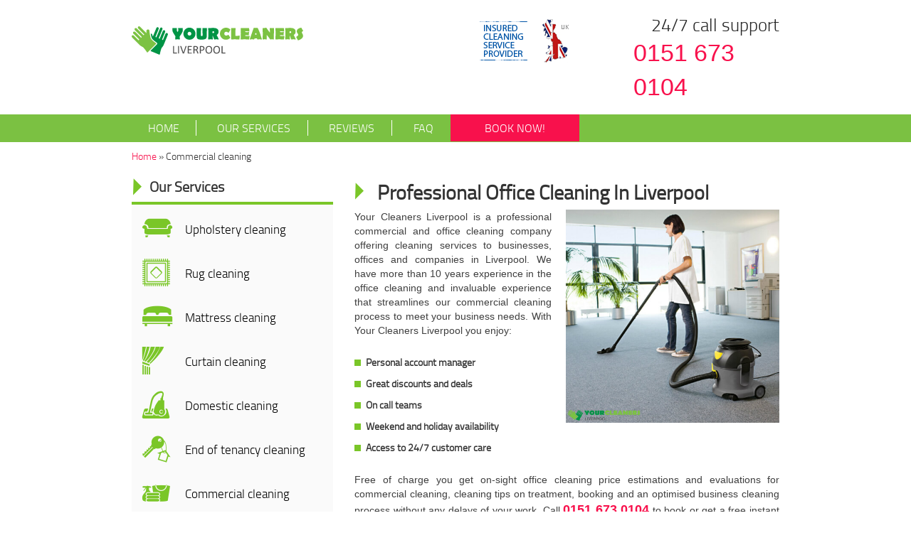

--- FILE ---
content_type: text/html; charset=utf-8
request_url: https://www.yourcleanersliverpool.co.uk/commercial-cleaning/
body_size: 5169
content:
<!DOCTYPE html> <!--[if IE 8]>               <html class="ie8" lang="en"  prefix="og: http://ogp.me/ns#"> <![endif]--> <!--[if IE 9]>               <html class="ie9" lang="en"  prefix="og: http://ogp.me/ns#"> <![endif]--> <!--[if gt IE 9]><!--> <html lang="en-" prefix="og: http://ogp.me/ns#"> <!--<![endif]--> <head> <meta charset="utf-8" /> <meta http-equiv="X-UA-Compatible" content="IE=edge"> <meta name="viewport" content="width=device-width, initial-scale=1.0, maximum-scale=1.0, user-scalable=no" /> <title>Commercial and Office Cleaning Services in Liverpool</title> <meta name="description" content="Call Your Cleaners Liverpool to arrange professional commercial cleaning in Liverpool. Get your workplace cleaned with our office cleaning services." /> <meta name="keywords" content="Commercial cleaning " /> <link rel="alternate" href="https://www.yourcleanersliverpool.co.uk/commercial-cleaning/" hreflang="en-gb" /> <meta name="Robots" content="index, follow"/> <link rel="canonical" href="https://www.yourcleanersliverpool.co.uk/commercial-cleaning/"/> <meta property="og:title" content="Commercial and Office Cleaning Services in Liverpool" /> <meta property="og:description" content="Call Your Cleaners Liverpool to arrange professional commercial cleaning in Liverpool. Get your workplace cleaned with our office cleaning services." /> <meta property="og:type" content="article" /> <meta property="og:url" content="https://www.yourcleanersliverpool.co.uk/commercial-cleaning/" /> <meta property="og:site_name" content="Your Cleaners Liverpool" /> <meta property="og:image" content="https://www.yourcleanersliverpool.co.uk/images/layout/logo_og.jpg" /> <meta name="twitter:card" content="summary"> <meta name="twitter:title" content="Commercial and Office Cleaning Services in Liverpool"> <meta name="twitter:description" content="Call Your Cleaners Liverpool to arrange professional commercial cleaning in Liverpool. Get your workplace cleaned with our office cleaning services."> <script>(function(w,d,s,l,i){w[l]=w[l]||[];w[l].push({'gtm.start':
		new Date().getTime(),event:'gtm.js'});var f=d.getElementsByTagName(s)[0],
		j=d.createElement(s),dl=l!='dataLayer'?'&l='+l:'';j.async=true;j.src=
		'https://www.googletagmanager.com/gtm.js?id='+i+dl;f.parentNode.insertBefore(j,f);
		})(window,document,'script','dataLayer','GTM-MVDN67G');</script> <link rel="stylesheet" type="text/css" href="https://www.yourcleanersliverpool.co.uk/css/bootstrap.min.css,app.css" /> <link rel="shortcut icon" href="https://www.yourcleanersliverpool.co.uk/favicon.ico" type="image/x-icon" /> <link rel="apple-touch-icon" href="https://www.yourcleanersliverpool.co.uk/touch-icon-iphone.png"> <link rel="apple-touch-icon" sizes="76x76" href="https://www.yourcleanersliverpool.co.uk/apple-iconstouch-icon-ipad.png"> <link rel="apple-touch-icon" sizes="120x120" href="https://www.yourcleanersliverpool.co.uk/apple-iconstouch-icon-iphone-retina.png"> <link rel="apple-touch-icon" sizes="152x152" href="https://www.yourcleanersliverpool.co.uk/apple-iconstouch-icon-ipad-retina.png"> <meta name="google-site-verification" content="RygqFx8-P0D8xY-iz_B8PkC6A4urkfAo9dHR_HgjY28" /> <!--[if lt IE 9]>
      <script src="https://oss.maxcdn.com/libs/html5shiv/3.7.0/html5shiv.js"></script>
      <script src="https://oss.maxcdn.com/libs/respond.js/1.3.0/respond.min.js"></script>
    <![endif]--> </head> <noscript><iframe src="https://www.googletagmanager.com/ns.html?id=GTM-MVDN67G" height="0" width="0" style="display:none;visibility:hidden"></iframe></noscript> <body> <header> <div class="upper container-fluid"> <div class="row"> <div class="col-xs-12 col-sm-4"> <a id="logo" title="Your Cleaners Liverpool" href="https://www.yourcleanersliverpool.co.uk/"> <img src="https://www.yourcleanersliverpool.co.uk/images/layout/logo.svg" alt="Your Cleaners Liverpool" title="Your Cleaners Liverpool" width="241" height="80"> </a> </div> <div class="col-md-3 col-sm-offset-2 visible-lg visible-md certified_cleaning"> <img src="https://www.yourcleanersliverpool.co.uk/images/layout/cleaning.png" alt="Certified Cleaning" title="Cleaning Certified"> <img src="https://www.yourcleanersliverpool.co.uk/images/layout/uk.png" alt="in the UK" title="UK"> </div> <div class="col-xs-12 col-sm-8 col-md-3 contact_wrapper"> <span>24/7 call support</span> <div class="clearfix"></div> <a href="tel:+441516730104" title="Call Your Cleaners Liverpool&nbsp;on&nbsp;0151 673 0104">0151 673 0104</a> </div> </div> </div> <div class="lower"> <div class="container-fluid"> <div class="row"> <nav class="navbar navbar-default" role="navigation"> <div class="navbar-header"> <button type="button" class="navbar-toggle collapsed" data-toggle="collapse" data-target="#header_menu"> <span class="sr-only">Toggle navigation</span> <span class="icon-bar"></span> <span class="icon-bar"></span> <span class="icon-bar"></span> </button> <a class="navbar-brand">Open menu</a> </div> <ul id="header_menu" class=" collapse navbar-collapse nav navbar-nav navbar-left"> <li class=""> <a href="https://www.yourcleanersliverpool.co.uk/" title="Your Cleaners Liverpool"><span>&nbsp;</span>
										Home
									</a> </li> <li class=""> <a href="https://www.yourcleanersliverpool.co.uk/our-services/" title="Your Cleaners Liverpool Services"><span>&nbsp;</span>
										Our Services
									</a> </li> <li class=""> <a href="https://www.yourcleanersliverpool.co.uk/reviews/" title="Your Cleaners Liverpool Reviews"><span>&nbsp;</span>
										Reviews
									</a> </li> <li class=""> <a href="https://www.yourcleanersliverpool.co.uk/faq/" title="Your Cleaners Liverpool FAQ"><span>&nbsp;</span>
										FAQ
									</a> </li> <li class="dropdown visible-xs"> <a title="A list of our services" href="#" class="dropdown-toggle" data-toggle="dropdown" role="button" aria-expanded="false">
										services<span class="glyphicon glyphicon-chevron-down" aria-hidden="true"></span> </a> <ul class="dropdown-menu" role="menu"> <li> <a href="https://www.yourcleanersliverpool.co.uk/upholstery-cleaning/" title="Upholstery cleaning" >
												Upholstery cleaning
											</a> </li> <li> <a href="https://www.yourcleanersliverpool.co.uk/rug-cleaning/" title="Rug cleaning" >
												Rug cleaning
											</a> </li> <li> <a href="https://www.yourcleanersliverpool.co.uk/mattress-cleaning/" title="Mattress cleaning" >
												Mattress cleaning
											</a> </li> <li> <a href="https://www.yourcleanersliverpool.co.uk/curtain-cleaning/" title="Curtain cleaning" >
												Curtain cleaning
											</a> </li> <li> <a href="https://www.yourcleanersliverpool.co.uk/domestic-cleaning/" title="Domestic cleaning " >
												Domestic cleaning 
											</a> </li> <li> <a href="https://www.yourcleanersliverpool.co.uk/end-of-tenancy-cleaning/" title="End of tenancy cleaning" >
												End of tenancy cleaning
											</a> </li> <li> <a href="https://www.yourcleanersliverpool.co.uk/commercial-cleaning/" title="Commercial cleaning " >
												Commercial cleaning 
											</a> </li> </ul> </li> </ul> <a href="https://www.yourcleanersliverpool.co.uk/contact-us/" title="Book now" class="nav navbar navbar-left book_now">
								BOOK NOW!
							</a> </nav> </div> </div> </div> <div class="mobile-menu-2 visible-xs"> <ul class="menu-2"> <li><a href="https://www.yourcleanersliverpool.co.uk/" title="HOME">HOME</a></li> <li><a href="https://www.yourcleanersliverpool.co.uk/our-services/" title="SERVICES">OUR SERVICES</a></li> <li><a href="https://www.yourcleanersliverpool.co.uk/prices-deals/" title="Prices & Deals">Prices & Deals</a></li> <li><a href="https://www.yourcleanersliverpool.co.uk/contact-us/" title="Book now">Book NOW!</a></li> </ul> </div> </header> <div class="container-fluid"> <div class="hidden-xs"> <div class="row"> <div id="breadcrumbs" class="col-sm-12 "> <a href="https://www.yourcleanersliverpool.co.uk/" title="Your Cleaners Liverpool">Home</a> &raquo; Commercial cleaning 
											</div> </div> </div> </div> <div id="page_content" class="container-fluid"> <div class="row"> <div id="sidebar" class="col-sm-4 hidden-xs"> <span class="sidebar-title">
            Our Services
          </span> <ul class="box services_list"> <li > <a href="https://www.yourcleanersliverpool.co.uk/upholstery-cleaning/" title="Upholstery cleaning"> <span class="upholstery-cleaning"></span> <p>Upholstery cleaning</p> </a> </li> <li > <a href="https://www.yourcleanersliverpool.co.uk/rug-cleaning/" title="Rug cleaning"> <span class="rug-cleaning"></span> <p>Rug cleaning</p> </a> </li> <li > <a href="https://www.yourcleanersliverpool.co.uk/mattress-cleaning/" title="Mattress cleaning"> <span class="mattress-cleaning"></span> <p>Mattress cleaning</p> </a> </li> <li > <a href="https://www.yourcleanersliverpool.co.uk/curtain-cleaning/" title="Curtain cleaning"> <span class="curtain-cleaning"></span> <p>Curtain cleaning</p> </a> </li> <li > <a href="https://www.yourcleanersliverpool.co.uk/domestic-cleaning/" title="Domestic cleaning "> <span class="domestic-cleaning"></span> <p>Domestic cleaning </p> </a> </li> <li > <a href="https://www.yourcleanersliverpool.co.uk/end-of-tenancy-cleaning/" title="End of tenancy cleaning"> <span class="end-of-tenancy-cleaning"></span> <p>End of tenancy cleaning</p> </a> </li> <li class="active"> <a href="https://www.yourcleanersliverpool.co.uk/commercial-cleaning/" title="Commercial cleaning "> <span class="commercial-cleaning"></span> <p>Commercial cleaning </p> </a> </li> </ul> <span class="sidebar-title">
            Testimonials
          </span> <div class="testimonials box"> <div id="testimonials_carousel" class="carousel slide"> <div class="carousel-inner"> <div class="item active"> <span class="author">Ivy Huckaby</span> <p>Through a friend of mine I learned about this...</p> <meta content="5" /> <meta content="Your Cleaners Liverpool" /> </div> <div class="item "> <span class="author">Miranda Gidrah</span> <p>It’s a wonder what the carpet cleaners they sent...</p> <meta content="5" /> <meta content="Your Cleaners Liverpool" /> </div> <div class="item "> <span class="author">Hariet Timns</span> <p>It turns out these guys are very sought after, so I...</p> <meta content="5" /> <meta content="Your Cleaners Liverpool" /> </div> </div> <a class="left carousel-control" href="#testimonials_carousel" data-slide="prev"> <span class="arrow" aria-hidden="true"></span> <span class="sr-only">Previous</span></a> <a class="right carousel-control" href="#testimonials_carousel" data-slide="next"> <span class="arrow" aria-hidden="true"></span> <span class="sr-only">Next</span></a> </div> <a href="https://www.yourcleanersliverpool.co.uk/reviews/" title="Read more" class="read_more">write a review</a> </div> <span class="sidebar-title">
            Liverpool
          </span> <div class="mapouter"> <div class="gmap_canvas"> <iframe width="273" height="158" id="gmap_canvas" src="https://www.google.com/maps/embed?pb=!1m18!1m12!1m3!1d2378.33421929867!2d-2.9835494839767676!3d53.408848677728606!2m3!1f0!2f0!3f0!3m2!1i1024!2i768!4f13.1!3m3!1m2!1s0x487b213b206f7697%3A0xa3503657acb2d8d2!2sSt%20John's%20Gardens!5e0!3m2!1sen!2sbg!4v1569332829978!5m2!1sen!2sbg" frameborder="0" style="border:0;" allowfullscreen=""> </iframe> <a href="https://www.embedgooglemap.org">embedgooglemap.org</a> </div> </div> <div class="video"> <div class="embed-responsive embed-responsive-16by9"> <video class="embed-responsive-item" controls poster="https://www.yourcleanersliverpool.co.uk/images/layout/clean.jpg" crossorigin name="media"><source src="https://www.yourcleanersliverpool.co.uk/images/video/yourclliverpool.mp4" type="video/mp4"></video> </div> </div> <span class="sidebar-title">
                  Contact us
                </span> <div class="contacts box"> <div class="phone"> <span>Call us 24/7</span> <a href="tel:+441516730104" title="Call&nbsp;Your Cleaners Liverpool&nbsp;on&nbsp;0151 673 0104">0151 673 0104</a> </div> <a href="https://www.yourcleanersliverpool.co.uk/contact-us/" class="free_quote" title="Get a free quote">
                GET A FREE QUOTE
              </a> </div> </div> <div id="content" class="col-sm-8 col-xs-12"> <h1>Professional Office Cleaning In Liverpool</h1> <p><img class="popupimg image-fr" title="commercial cleaning in liverpool" src="https://www.yourcleanersliverpool.co.uk/images/userfiles/commercial-cleaning-in-liverpool.jpg" alt="commercial cleaning in liverpool" width="300" height="300" />Your Cleaners Liverpool is a professional commercial and office cleaning company offering cleaning services to businesses, offices and companies in Liverpool. We have more than 10 years experience in the office cleaning and invaluable experience that streamlines our commercial cleaning process to meet your business needs. With Your Cleaners Liverpool you enjoy:</p> <ul class="list-check"> <li><span class="bold">Personal account manager</span></li> <li><span class="bold">Great discounts and deals</span></li> <li><span class="bold">On call teams</span></li> <li><span class="bold">Weekend and holiday availability</span></li> <li><span class="bold">Access to 24/7 customer care</span></li> </ul> <p>Free of charge you get on-sight office cleaning price estimations and evaluations for commercial cleaning, cleaning tips on treatment, booking and an optimised business cleaning process without any delays of your work. Call <a href="tel:+441516730104"><span class="phone">0151 673 0104</span></a> to book or get a free instant quote online.</p> <h2>Liverpool Office Cleaning Services</h2> <p>Our local office cleaning company realised how important time is for businesses. Therefore, we offer early morning and late evening slots, available for booking. The office cleaning service includes high-intensity carpet cleaning with special treatments for high traffic areas that alleviates built up dirt and refreshes entire room. All treatments are safe, with 0% allergens and harmful chemicals. Our steam cleaning service in Liverpool gives full bacterial and fungal removal from tiles and carpets, all packaged in a convenient manner for big and small businesses entities.</p> <h2>List of Office Cleaning Services From Your Cleaners Liverpool</h2> <p>All office cleaning services we provide in Liverpool are strictly professional. We use only Prochem &trade; solvents. Try out some of the following services, available in your area:</p> <ul> <li><strong>Commercial Carpet &amp; Rug Cleaning</strong></li> <li><strong>Upholstery Cleaning</strong></li> <li><strong>Toilet Cleaning</strong></li> <li><strong>Curtain Cleaning</strong></li> <li><strong>Commercial Window Cleaning</strong></li> <li><strong>Commercial Kitchen Cleaning Liverpool</strong></li> <li><strong>Commercial Waste Collection</strong></li> </ul> <p>Can't find your preferred office cleaning service in Liverpool? Just ask for it. The office window cleaning team is ready to work in casinos, hotels, cinemas, restaurants, office buildings, dentist's offices with special deals for tenants, landlords and property managers each month. Save on your order each month and do a combined booking on our treatments. In addition, we also have a chair and furniture cleaning options as well as rug and special carpet treatments, which needs to be booked in advance.</p> <h2>Book an Appointment For Commercial Cleaning in Liverpool from Your Cleaners</h2> <p>Book an office cleaning treatment or get a regular office cleaning from the professional office cleaners Liverpool team, call <a href="tel:+441516730104"><span class="phone">0151 673 0104</span></a> and let our team deal with all of the grime. You can use the booking form for instant booking or the live chat located on the bottom right to get quick answers to your enquiries.</p> </div> </div> <div class="row"> <div id="bottom" class="col-xs-12"> <div class="images hidden-xs"> <img class="no-margin" title="Pet safe" alt="Pet Safe" src="https://www.yourcleanersliverpool.co.uk/images/layout/bottom/pet_safe.png"> <img title="Child safe" alt="Child Safe" src="https://www.yourcleanersliverpool.co.uk/images/layout/bottom/child_safe.png"> <img title="Allergen free" alt="Allergen free" src="https://www.yourcleanersliverpool.co.uk/images/layout/bottom/allergen.png"> <img title="Asthma safe" alt="Asthma safe" src="https://www.yourcleanersliverpool.co.uk/images/layout/bottom/ash_safe.png"> </div> </div> </div> </div> <footer class="container-fluid"> <div class="row"> <div class="col-md-6 col-md-offset-4 col-xs-12"> <img src="https://www.yourcleanersliverpool.co.uk/images/layout/master.svg" width="172" height="42" alt="Master Card" title="Master Card"> <img src="https://www.yourcleanersliverpool.co.uk/images/layout/Visa.svg" width="180" height="41" alt="Visa" title="Visa"> </div> </div> <div class="row"> <nav class="navbar navbar-default col-xs-12"> <div class="navbar-header"> <button type="button" class="navbar-toggle collapsed" data-toggle="collapse" data-target="#footer_menu"> <span class="sr-only">Toggle navigation</span> <span class="icon-bar"></span> <span class="icon-bar"></span> <span class="icon-bar"></span> </button> </div> <ul id="footer_menu" class="collapse navbar-collapse nav navbar-nav"> <li> <a href="https://www.yourcleanersliverpool.co.uk/" title="Your Cleaners Liverpool">Home
							</a> </li> <li> <a href="https://www.yourcleanersliverpool.co.uk/reviews/" title="Your Cleaners Liverpool Reviews">Reviews
							</a> </li> <li> <a href="https://www.yourcleanersliverpool.co.uk/faq/" title="Your Cleaners Liverpool FAQ">FAQ
							</a> </li> <li> <a href="https://www.yourcleanersliverpool.co.uk/privacy-policy/" title="Your Cleaners Liverpool Privacy Policy">Privacy Policy
							</a> </li> <li> <a href="https://www.yourcleanersliverpool.co.uk/terms-and-conditions/" title="T&C">T&amp;C
							</a> </li> <li> <a href="https://www.yourcleanersliverpool.co.uk/contact-us/" title="Book now" class="nav navbar book_now">
								Contact us
							</a> </li> </ul> </nav> </div> <div class="row"> <span class="copyright col-xs-12">Copyright &copy; 2015 - 2026  All rights reserved from 
				<a href="https://www.yourcleanersliverpool.co.uk/" title="Your Cleaners Liverpool">Your Cleaners Liverpool</a></span> </div> <div class="row"> <div id="about_company"> <div> <ul> <li>Company Name - <span>Your Cleaners Liverpool</span> Ltd.</li> <li>E-mail - <a href="mailto:office@yourcleanersliverpool.co.uk">office@yourcleanersliverpool.co.uk</a></li> <li>Phone - <a href="tel:+441516730104" title="Call Your Cleaners Liverpool&nbsp;on&nbsp;0151 673 0104"><span>0151 673 0104</span></a></li> <li> <div> <span>Working Hours -
										<span>Monday through Sunday</span>, 
									</span> <time content="07:00:00"> 7:00 AM</time> - 
									<time content="19:00:00"> 7:00 PM</time> </div> </li> <li>Website -<a href="https://www.yourcleanersliverpool.co.uk/"> https://www.yourcleanersliverpool.co.uk/</a></li> </ul> </div> </div> </div> <div class="row"> </div> </footer> <div> <meta content="4.83"> <meta content="5"> <meta content="6"> </div> <form method="post" action="https://www.yourcleanersliverpool.co.uk/contact-us/" name="book_special_offers" style="display: none;" id="bookSpecialOffersForm"> <input type="hidden" name="special_offers" value="" id="specialOffers" /> <input type="hidden" name="current_offer" value="" id="currentOffer" /> </form> <script type="text/javascript">
  var base_href = "https://www.yourcleanersliverpool.co.uk/";
  var brand_name = "";
  var culture = "";
     // Add a script element as a child of the body
  function downloadJSAtOnload() {
  var element = document.createElement("script");
  element.src = "https://www.yourcleanersliverpool.co.uk/js/jquery.min.js,bootstrap.min.js,chat-widget.js,jquery.popupimg.min.js,functions.js";
  document.body.appendChild(element);
  }
  // Check for browser support of event handling capability
  if (window.addEventListener)
    window.addEventListener("load", downloadJSAtOnload, false);
  else if (window.attachEvent)
    window.attachEvent("onload", downloadJSAtOnload);
  else window.onload = downloadJSAtOnload;
  </script> <script src="https://wchat.freshchat.com/js/widget.js"></script> <script>
			var sitePhone = '0151 673 0104';
		</script> </body> </html>

--- FILE ---
content_type: image/svg+xml
request_url: https://www.yourcleanersliverpool.co.uk/images/layout/master.svg
body_size: 3208
content:
<?xml version="1.0" encoding="utf-8"?>
<!-- Generator: Adobe Illustrator 18.1.1, SVG Export Plug-In . SVG Version: 6.00 Build 0)  -->
<svg version="1.1" id="Layer_1" xmlns="http://www.w3.org/2000/svg" xmlns:xlink="http://www.w3.org/1999/xlink" x="0px" y="0px"
	 viewBox="0 0 172 41.5" enable-background="new 0 0 172 41.5" xml:space="preserve">
<g>
	<path fill-rule="evenodd" clip-rule="evenodd" fill="#ED1C24" d="M165.5,17.7c0-1.1,0.9-2,1.9-2c1.1,0,1.9,0.9,1.9,2
		c0,1.1-0.8,2-1.9,2C166.3,19.7,165.5,18.8,165.5,17.7L165.5,17.7z M167.4,19.2c0.8,0,1.5-0.7,1.5-1.5c0-0.8-0.7-1.5-1.5-1.5
		c-0.8,0-1.5,0.7-1.5,1.5C165.9,18.5,166.6,19.2,167.4,19.2L167.4,19.2z M167.1,18.5h-0.4v-1.8h0.7c0.1,0,0.3,0,0.4,0.1
		c0.1,0.1,0.2,0.3,0.2,0.4c0,0.2-0.1,0.4-0.3,0.4l0.3,0.8h-0.4l-0.3-0.7h-0.3V18.5L167.1,18.5z M167.1,17.5h0.2c0.1,0,0.2,0,0.2,0
		c0.1,0,0.1-0.1,0.1-0.2c0-0.1,0-0.1-0.1-0.2c-0.1,0-0.2,0-0.2,0h-0.2V17.5L167.1,17.5z"/>
	<path fill-rule="evenodd" clip-rule="evenodd" fill="#ED1C24" d="M138.2,4.4l-0.5,3.4c-1.1-0.6-2-0.8-2.9-0.8c-2.4,0-4,2.4-4,5.9
		c0,2.4,1.1,3.8,3,3.8c0.8,0,1.7-0.3,2.7-0.8l-0.6,3.6c-1.2,0.3-1.9,0.5-2.8,0.5c-3.4,0-5.6-2.6-5.6-6.8c0-5.6,3-9.5,7.2-9.5
		c0.5,0,1,0.1,1.4,0.2l1.3,0.3C137.9,4.2,138,4.2,138.2,4.4L138.2,4.4z"/>
	<path fill-rule="evenodd" clip-rule="evenodd" fill="#ED1C24" d="M127.7,6.7c-0.1,0-0.2,0-0.3,0c-1,0-1.6,0.6-2.6,2.1l0.3-1.9h-2.9
		l-2,12.7h3.2c1.1-7.8,1.4-9.1,3-9.1c0.1,0,0.1,0,0.2,0c0.3-1.5,0.7-2.7,1.2-3.7L127.7,6.7L127.7,6.7z"/>
	<path fill-rule="evenodd" clip-rule="evenodd" fill="#ED1C24" d="M108.6,19.4c-0.9,0.3-1.6,0.4-2.3,0.4c-1.6,0-2.5-1-2.5-2.8
		c0-0.4,0-0.7,0.1-1.1l0.2-1.2l0.1-1l1.4-8.7h3.2l-0.4,1.9h1.6l-0.4,3.1H108l-0.8,5.3c0,0.2-0.1,0.4-0.1,0.5c0,0.7,0.3,0.9,1.1,0.9
		c0.4,0,0.6,0,0.9-0.1L108.6,19.4L108.6,19.4z"/>
	<path fill-rule="evenodd" clip-rule="evenodd" fill="#ED1C24" d="M96,10.8c0,1.6,0.7,2.7,2.4,3.5c1.3,0.6,1.5,0.8,1.5,1.4
		c0,0.8-0.6,1.2-1.8,1.2c-0.9,0-1.8-0.2-2.8-0.5l-0.4,2.9l0.1,0l0.6,0.1c0.2,0,0.5,0.1,0.8,0.1c0.8,0.1,1.3,0.1,1.8,0.1
		c3.3,0,4.9-1.3,4.9-4.2c0-1.7-0.6-2.8-2.2-3.5c-1.3-0.6-1.5-0.8-1.5-1.4c0-0.7,0.5-1,1.6-1c0.6,0,1.5,0.1,2.3,0.2l0.5-2.9
		c-0.8-0.1-2.1-0.3-2.8-0.3C97.2,6.5,96,8.5,96,10.8L96,10.8z"/>
	<path fill-rule="evenodd" clip-rule="evenodd" fill="#ED1C24" d="M163.6,19.5h-3l0.2-1.2c-0.9,1-1.8,1.4-2.9,1.4
		c-2.3,0-3.9-2.1-3.9-5.3c0-4.2,2.4-7.8,5.2-7.8c1.2,0,2.2,0.5,3.1,1.7l0.7-4.5h3.1L163.6,19.5L163.6,19.5z M158.9,16.5
		c1.5,0,2.5-1.8,2.5-4.3c0-1.6-0.6-2.5-1.7-2.5c-1.4,0-2.5,1.8-2.5,4.3C157.3,15.7,157.8,16.5,158.9,16.5L158.9,16.5z"/>
	<path fill-rule="evenodd" clip-rule="evenodd" fill="#ED1C24" d="M118.7,19.2c-1.1,0.3-2.1,0.5-3.3,0.5c-3.6,0-5.4-2-5.4-5.7
		c0-4.4,2.4-7.6,5.6-7.6c2.6,0,4.3,1.8,4.3,4.6c0,0.9-0.1,1.8-0.4,3.1h-6.3c0,0.2,0,0.3,0,0.4c0,1.5,0.9,2.2,2.8,2.2
		c1.1,0,2.2-0.2,3.3-0.8L118.7,19.2L118.7,19.2z M116.9,11.7c0-0.3,0-0.5,0-0.6c0-1-0.6-1.6-1.5-1.6c-1,0-1.7,0.8-2,2.3L116.9,11.7
		L116.9,11.7z"/>
	<polygon fill-rule="evenodd" clip-rule="evenodd" fill="#ED1C24" points="83.2,19.5 80.1,19.5 81.9,7.5 77.8,19.5 75.6,19.5 
		75.4,7.6 73.4,19.5 70.5,19.5 72.9,3.9 77.5,3.9 77.7,13.5 80.8,3.9 85.7,3.9 83.2,19.5 	"/>
	<path fill-rule="evenodd" clip-rule="evenodd" fill="#ED1C24" d="M91.4,13.8c-0.3,0-0.5-0.1-0.7-0.1c-1.8,0-2.7,0.7-2.7,1.9
		c0,0.8,0.4,1.3,1.1,1.3C90.4,17,91.4,15.7,91.4,13.8L91.4,13.8z M93.8,19.5h-2.6l0.1-1.3c-0.8,1.1-1.9,1.5-3.3,1.5
		c-1.7,0-2.9-1.4-2.9-3.5c0-3.1,2.1-4.9,5.6-4.9c0.4,0,0.8,0,1.3,0.1c0.1-0.4,0.1-0.6,0.1-0.8c0-0.8-0.6-1.2-2-1.2
		c-0.9,0-1.9,0.1-2.6,0.4L86.8,10L86.5,10L87,7.2c1.6-0.5,2.6-0.7,3.8-0.7c2.7,0,4.2,1.3,4.2,3.7c0,0.6,0,1.1-0.3,2.5L94,17.3
		l-0.1,0.8l-0.1,0.6l-0.1,0.4L93.8,19.5L93.8,19.5z"/>
	<path fill-rule="evenodd" clip-rule="evenodd" fill="#ED1C24" d="M143.7,13.8c-0.3,0-0.5-0.1-0.7-0.1c-1.8,0-2.7,0.7-2.7,1.9
		c0,0.8,0.5,1.3,1.1,1.3C142.7,17,143.7,15.7,143.7,13.8L143.7,13.8z M146,19.5h-2.6l0.1-1.3c-0.8,1.1-1.9,1.5-3.3,1.5
		c-1.7,0-2.9-1.4-2.9-3.5c0-3.1,2.1-4.9,5.6-4.9c0.4,0,0.8,0,1.3,0.1c0.1-0.4,0.1-0.6,0.1-0.8c0-0.8-0.6-1.2-2-1.2
		c-0.9,0-1.9,0.1-2.6,0.4l-0.5,0.1l-0.3,0.1l0.4-2.9c1.6-0.5,2.6-0.7,3.8-0.7c2.7,0,4.2,1.3,4.2,3.7c0,0.6-0.1,1.1-0.3,2.5l-0.7,4.5
		l-0.1,0.8l-0.1,0.6l-0.1,0.4L146,19.5L146,19.5z"/>
	<path fill-rule="evenodd" clip-rule="evenodd" fill="#ED1C24" d="M154.9,6.7c-0.1,0-0.2,0-0.3,0c-1,0-1.6,0.6-2.6,2.1l0.3-1.9h-2.9
		l-1.9,12.7h3.2c1.1-7.8,1.4-9.1,3-9.1c0.1,0,0.1,0,0.2,0c0.3-1.5,0.7-2.7,1.2-3.7L154.9,6.7L154.9,6.7z"/>
	<path fill-rule="evenodd" clip-rule="evenodd" fill="#F7941E" d="M141.6,31.8c0,2.9-0.9,4.6-2.3,4.6c-1,0-1.7-1.1-1.7-2.8
		c0-2,0.9-4.3,2.4-4.3C141.2,29.3,141.6,30.5,141.6,31.8L141.6,31.8z M144.7,31.9c0-3.2-1.6-5.7-4.6-5.7c-3.4,0-5.6,3-5.6,7.5
		c0,3.2,1.3,5.8,4.6,5.8C142.3,39.5,144.7,37.2,144.7,31.9L144.7,31.9z"/>
	<path fill-rule="evenodd" clip-rule="evenodd" fill="#F7941E" d="M135.5,23.9l-0.5,3.4c-1.1-0.6-1.8-0.8-2.7-0.8
		c-2.2,0-3.8,2.4-3.8,5.9c0,2.4,1,3.8,2.8,3.8c0.7,0,1.5-0.3,2.5-0.8l-0.5,3.6c-1.1,0.3-1.8,0.5-2.6,0.5c-3.2,0-5.2-2.6-5.2-6.8
		c0-5.6,2.8-9.5,6.7-9.5c0.5,0,1,0.1,1.3,0.2l1.2,0.3C135.2,23.8,135.3,23.8,135.5,23.9L135.5,23.9z"/>
	<path fill-rule="evenodd" clip-rule="evenodd" fill="#F7941E" d="M115.8,26.3c-0.1,0-0.2,0-0.3,0c-1,0-1.5,0.6-2.4,2.1l0.3-1.9
		h-2.7l-1.8,12.7h3c1.1-7.8,1.4-9.1,2.8-9.1c0.1,0,0.1,0,0.2,0c0.3-1.5,0.6-2.7,1.1-3.7L115.8,26.3L115.8,26.3z"/>
	<path fill-rule="evenodd" clip-rule="evenodd" fill="#F7941E" d="M154.7,39h-2.8l0.1-1.2c-0.8,1-1.7,1.4-2.8,1.4
		c-2.2,0-3.6-2.1-3.6-5.3c0-4.2,2.2-7.8,4.8-7.8c1.2,0,2,0.5,2.9,1.8l0.7-4.5h2.9L154.7,39L154.7,39z M150.3,36
		c1.4,0,2.4-1.8,2.4-4.3c0-1.6-0.6-2.5-1.6-2.5c-1.4,0-2.3,1.8-2.3,4.3C148.8,35.1,149.3,36,150.3,36L150.3,36z"/>
	<path fill-rule="evenodd" clip-rule="evenodd" fill="#F7941E" d="M87.9,38.9c-1,0.3-2,0.5-3,0.5c-3.3,0-5.1-2-5.1-5.7
		c0-4.4,2.2-7.6,5.2-7.6c2.5,0,4,1.8,4,4.6c0,0.9-0.1,1.9-0.4,3.1h-5.9c0,0.2,0,0.3,0,0.4c0,1.5,0.9,2.2,2.6,2.2
		c1.1,0,2-0.2,3.1-0.8L87.9,38.9L87.9,38.9z M86.3,31.3c0-0.3,0-0.5,0-0.6c0-1-0.5-1.6-1.4-1.6c-1,0-1.6,0.8-1.9,2.3L86.3,31.3
		L86.3,31.3z"/>
	<path fill-rule="evenodd" clip-rule="evenodd" fill="#F7941E" d="M123.3,38.9c-1,0.3-2,0.5-3,0.5c-3.3,0-5.1-2-5.1-5.7
		c0-4.4,2.2-7.6,5.2-7.6c2.5,0,4,1.8,4,4.6c0,0.9-0.1,1.9-0.4,3.1h-5.9c0,0.2,0,0.3,0,0.4c0,1.5,0.9,2.2,2.6,2.2
		c1.1,0,2-0.2,3.1-0.8L123.3,38.9L123.3,38.9z M121.6,31.3c0-0.3,0-0.5,0-0.6c0-1-0.5-1.6-1.4-1.6c-1,0-1.6,0.8-1.9,2.3L121.6,31.3
		L121.6,31.3z"/>
	<path fill-rule="evenodd" clip-rule="evenodd" fill="#F7941E" d="M164.8,38.9c-1,0.3-2,0.5-3.1,0.5c-3.3,0-5.1-2-5.1-5.7
		c0-4.4,2.2-7.6,5.2-7.6c2.5,0,4,1.8,4,4.6c0,0.9-0.1,1.9-0.4,3.1h-5.9c0,0.2,0,0.3,0,0.4c0,1.5,0.9,2.2,2.6,2.2
		c1.1,0,2-0.2,3.1-0.8L164.8,38.9L164.8,38.9z M163.2,31.3c0-0.3,0-0.5,0-0.6c0-1-0.5-1.6-1.4-1.6c-1,0-1.6,0.8-1.9,2.3L163.2,31.3
		L163.2,31.3z"/>
	<path fill-rule="evenodd" clip-rule="evenodd" fill="#F7941E" d="M79.1,26.9c-0.6-0.4-1.4-0.7-2.5-0.7c-1.2,0-2.2,0.2-2.2,1.5
		c0,2.3,4.4,1.4,4.4,6.3c0,4.4-2.9,5.6-5.5,5.6c-1.2,0-2.5-0.4-3.5-0.8l0.7-3.2c0.6,0.5,1.8,0.9,2.8,0.9c0.9,0,2.4-0.3,2.4-1.9
		c0-2.6-4.4-1.6-4.4-6.1c0-4.1,2.6-5.3,5-5.3c1.4,0,2.7,0.2,3.5,0.7L79.1,26.9L79.1,26.9z"/>
	<path fill-rule="evenodd" clip-rule="evenodd" fill="#F7941E" d="M96.6,38.9c-0.6,0.3-1.4,0.5-2.6,0.5c-2.6,0-4.2-2.6-4.2-5.8
		c0-4.1,2.3-7.4,5.8-7.4c0.7,0,1.9,0.3,2.8,0.8l-0.7,3c-0.6-0.4-1.3-0.7-2-0.7c-1.6,0-2.7,1.5-2.7,4.1c0,1.5,0.8,2.7,2.1,2.7
		c0.8,0,1.3-0.2,2-0.6L96.6,38.9L96.6,38.9z"/>
	<path fill-rule="evenodd" clip-rule="evenodd" fill="#F7941E" d="M107.8,35.7c-0.2,1.1-0.3,2.2-0.4,3.3h-2.9l0.2-2.1h0
		c-0.9,1.4-1.8,2.3-3.4,2.3c-1.8,0-2.8-1.9-2.8-4.4c0-0.9,0.1-1.3,0.2-2.7l0.8-5.9h3.2l-0.9,5.9c-0.1,0.6-0.2,1.3-0.2,1.9
		c0,0.7,0.3,1.5,1.2,1.5c1.3,0,2.1-1.6,2.3-3.5l0.9-5.8h3.1L107.8,35.7L107.8,35.7z"/>
	<polygon fill-rule="evenodd" clip-rule="evenodd" fill="#F7941E" points="167.8,38.9 167.3,38.9 167.3,36.8 166.6,36.8 166.6,36.3 
		168.5,36.3 168.5,36.8 167.8,36.8 167.8,38.9 	"/>
	<polygon fill-rule="evenodd" clip-rule="evenodd" fill="#F7941E" points="171,38.9 170.6,38.9 170.6,36.7 170.5,36.7 170.1,38.9 
		169.6,38.9 169.2,36.7 169.2,36.7 169.2,38.9 168.8,38.9 168.8,36.3 169.5,36.3 169.9,38.3 169.9,38.3 170.3,36.3 171,36.3 
		171,38.9 	"/>
</g>
<g>
	<path fill-rule="evenodd" clip-rule="evenodd" fill="#ED1C24" d="M3,21.6c0-9.8,8-17.8,17.8-17.8c9.8,0,17.8,8,17.8,17.8
		c0,9.8-8,17.8-17.8,17.8C11,39.4,3,31.4,3,21.6L3,21.6z"/>
	<path fill-rule="evenodd" clip-rule="evenodd" fill="#FFC20E" d="M27.2,21.6c0-9.8,8-17.8,17.8-17.8c9.8,0,17.8,8,17.8,17.8
		c0,9.8-8,17.8-17.8,17.8C35.1,39.4,27.2,31.4,27.2,21.6L27.2,21.6z"/>
	<path fill-rule="evenodd" clip-rule="evenodd" fill="#ED1C24" d="M36,12.2h-9.8v-1.9h8.4C35.1,10.9,35.5,11.6,36,12.2L36,12.2z"/>
	<path fill-rule="evenodd" clip-rule="evenodd" fill="#ED1C24" d="M37.7,16H26.2v-1.9H37C37.3,14.7,37.5,15.4,37.7,16L37.7,16z"/>
	<path fill-rule="evenodd" clip-rule="evenodd" fill="#ED1C24" d="M38.5,19.8H26.2v-1.9h12.1C38.4,18.5,38.5,19.2,38.5,19.8
		L38.5,19.8z"/>
	<path fill-rule="evenodd" clip-rule="evenodd" fill="#ED1C24" d="M38.5,23.6H26.2v-1.9h12.5C38.6,22.3,38.6,23,38.5,23.6L38.5,23.6
		z"/>
	<path fill-rule="evenodd" clip-rule="evenodd" fill="#ED1C24" d="M37.7,27.4H26.2v-1.9h12.1C38.1,26.1,37.9,26.7,37.7,27.4
		L37.7,27.4z"/>
	<path fill-rule="evenodd" clip-rule="evenodd" fill="#ED1C24" d="M35.9,31.1h-9.7v-1.9h10.8C36.6,29.9,36.3,30.5,35.9,31.1
		L35.9,31.1z"/>
	<path fill-rule="evenodd" clip-rule="evenodd" fill="#ED1C24" d="M32.6,34.9h-6.5V33h8.3C33.9,33.7,33.3,34.3,32.6,34.9L32.6,34.9z
		"/>
	<polygon fill-rule="evenodd" clip-rule="evenodd" fill="#2E3192" points="12.7,19 12.7,19 9.7,26.4 8.5,26.4 7.2,19 7.2,19 
		6.4,26.4 4.9,26.4 5.8,17.5 8.3,17.5 9.4,24.2 9.4,24.2 12,17.5 14.4,17.5 13.4,26.4 12,26.4 12.7,19 	"/>
	<path fill-rule="evenodd" clip-rule="evenodd" fill="#2E3192" d="M18.2,23.6c-0.1,1.2-0.5,1.9-1.5,1.9c-0.6,0-1-0.4-0.9-1
		c0.1-1,0.9-1.2,2.3-1.2l0.1,0L18.2,23.6L18.2,23.6z M15.4,21.5c0.3-0.3,1.1-0.6,1.9-0.6c0.9,0,1.2,0.6,1.1,1.3l0,0.2H18
		c-2,0-3.5,0.4-3.7,2.2c-0.1,1.2,0.7,1.9,1.8,1.9c0.9,0,1.5-0.5,1.9-1h0c0,0.3-0.1,0.6,0,0.9h1.4c0-0.3,0-0.7,0-1.2l0.3-2.9
		c0.2-1.6-0.2-2.6-2.2-2.6c-1,0-1.7,0.3-2.1,0.5L15.4,21.5L15.4,21.5z"/>
	<path fill-rule="evenodd" clip-rule="evenodd" fill="#2E3192" d="M20.2,24.9c0.2,0.1,0.9,0.4,1.6,0.4c0.6,0,1-0.1,1.1-0.7
		c0-0.3-0.1-0.5-0.6-0.8l-0.6-0.4c-0.6-0.4-1.3-0.8-1.2-1.8c0.1-0.9,1.1-1.9,2.5-1.9c0.8,0,1.5,0.2,1.6,0.3l-0.2,1.2
		c-0.4-0.2-0.8-0.3-1.4-0.3c-0.6,0-0.9,0.2-1,0.6c0,0.4,0.2,0.5,0.7,0.8l0.7,0.5c0.8,0.5,1.1,0.9,1.1,1.7c-0.1,1.2-1.2,1.9-2.7,1.9
		c-0.8,0-1.5-0.2-1.8-0.3L20.2,24.9L20.2,24.9z"/>
	<path fill-rule="evenodd" clip-rule="evenodd" fill="#2E3192" d="M26.2,18.5l1.6-0.5l-0.2,1.8h1.3L28.8,21h-1.3l-0.4,3.4
		c-0.1,0.7,0.2,0.9,0.6,0.9c0.3,0,0.5-0.1,0.6-0.1l-0.1,1.1c-0.3,0.1-0.6,0.2-1.1,0.2c-1.2,0-1.8-0.5-1.6-1.9l0.4-3.6h-1l0.1-1.2h1
		L26.2,18.5L26.2,18.5z"/>
	<path fill-rule="evenodd" clip-rule="evenodd" fill="#2E3192" d="M30.3,22.6c0.1-0.9,0.5-1.7,1.4-1.7c0.7,0,1,0.6,0.9,1.7
		L30.3,22.6L30.3,22.6z M33.5,24.9c-0.3,0.2-0.8,0.5-1.8,0.5c-1.2,0-1.6-0.7-1.5-1.8H34l0-0.3c0.3-2.7-0.8-3.5-2.3-3.5
		c-1.7,0-2.9,1.5-3.1,3.5c-0.2,1.8,0.6,3.3,2.7,3.3c0.9,0,1.7-0.3,2-0.4L33.5,24.9L33.5,24.9z"/>
	<path fill-rule="evenodd" clip-rule="evenodd" fill="#2E3192" d="M35,21c0-0.4,0.1-0.8,0.1-1.1h1.4c0,0.4,0,0.8-0.1,1.2h0
		c0.2-0.5,0.8-1.3,1.8-1.3c0.1,0,0.2,0,0.3,0l-0.2,1.5c-0.1,0-0.3-0.1-0.4-0.1c-0.7,0-1.4,0.4-1.5,1.6L36,26.4h-1.6L35,21L35,21z"/>
	<path fill-rule="evenodd" clip-rule="evenodd" fill="#2E3192" d="M44.1,26.2c-0.3,0.2-1.2,0.3-2,0.3c-2.7,0-3.9-2-3.6-4.6
		c0.3-2.6,1.9-4.6,4.5-4.6c0.9,0,1.6,0.2,1.9,0.4l-0.2,1.5c-0.3-0.2-0.8-0.5-1.6-0.5c-1.4,0-2.6,0.9-2.9,3.2
		c-0.2,2.3,0.8,3.2,2.2,3.2c0.8,0,1.3-0.2,1.7-0.5L44.1,26.2L44.1,26.2z"/>
	<path fill-rule="evenodd" clip-rule="evenodd" fill="#2E3192" d="M48.4,23.6c-0.1,1.2-0.5,1.9-1.5,1.9c-0.6,0-1-0.4-0.9-1
		c0.1-1,0.9-1.2,2.3-1.2l0.1,0L48.4,23.6L48.4,23.6z M45.6,21.5c0.3-0.3,1.1-0.6,1.9-0.6c0.9,0,1.2,0.6,1.1,1.3l0,0.2h-0.3
		c-2,0-3.5,0.4-3.7,2.2c-0.1,1.2,0.7,1.9,1.8,1.9c0.9,0,1.5-0.5,1.9-1h0c0,0.3-0.1,0.6,0,0.9h1.4c0-0.3,0-0.7,0-1.2l0.3-2.9
		c0.2-1.6-0.2-2.6-2.2-2.6c-1,0-1.7,0.3-2.1,0.5L45.6,21.5L45.6,21.5z"/>
	<path fill-rule="evenodd" clip-rule="evenodd" fill="#2E3192" d="M51,21c0-0.4,0.1-0.8,0.1-1.1h1.4c0,0.4,0,0.8-0.1,1.2h0
		c0.2-0.5,0.8-1.3,1.8-1.3c0.1,0,0.2,0,0.3,0l-0.2,1.5c-0.1,0-0.3-0.1-0.4-0.1c-0.7,0-1.4,0.4-1.5,1.6L52,26.4h-1.6L51,21L51,21z"/>
	<path fill-rule="evenodd" clip-rule="evenodd" fill="#2E3192" d="M55.9,23.1c0.1-1.3,0.5-2.2,1.4-2.2c0.9,0,1.1,0.9,1,2.2
		c-0.1,1.2-0.6,2.2-1.5,2.2C55.9,25.4,55.7,24.6,55.9,23.1L55.9,23.1L55.9,23.1z M58.9,16.9l-0.4,3.9h0c-0.2-0.5-0.6-1-1.6-1
		c-1.4,0-2.4,1.3-2.6,3.4c-0.2,1.8,0.3,3.4,2,3.4c1,0,1.6-0.6,1.9-1.1h0c0,0.4-0.1,0.8-0.1,1h1.5c0-0.2,0-0.7,0.1-1.1l0.9-8.4H58.9
		L58.9,16.9z"/>
	<polygon fill-rule="evenodd" clip-rule="evenodd" fill="#FFFFFF" points="13.1,18.7 13,18.7 10,26.1 8.9,26.1 7.5,18.7 7.5,18.7 
		6.7,26.1 5.2,26.1 6.2,17.2 8.6,17.2 9.7,23.9 9.8,23.9 12.3,17.2 14.7,17.2 13.8,26.1 12.3,26.1 13.1,18.7 	"/>
	<path fill-rule="evenodd" clip-rule="evenodd" fill="#FFFFFF" d="M18.5,23.3c-0.1,1.2-0.5,1.9-1.5,1.9c-0.6,0-1-0.4-0.9-1
		c0.1-1,0.9-1.2,2.3-1.2h0.1L18.5,23.3L18.5,23.3z M15.7,21.2c0.3-0.3,1.1-0.6,1.9-0.6c0.9,0,1.2,0.6,1.1,1.2l0,0.2h-0.3
		c-2,0-3.5,0.4-3.7,2.2c-0.1,1.2,0.7,1.9,1.8,1.9c0.9,0,1.5-0.5,1.9-1l0,0c0,0.3-0.1,0.6,0,0.9l1.4,0c0-0.3,0-0.7,0-1.2l0.3-2.9
		c0.2-1.6-0.2-2.6-2.2-2.6c-1,0-1.7,0.3-2.1,0.5L15.7,21.2L15.7,21.2z"/>
	<path fill-rule="evenodd" clip-rule="evenodd" fill="#FFFFFF" d="M20.5,24.6c0.2,0.1,0.9,0.4,1.6,0.4c0.6,0,1-0.1,1.1-0.7
		c0-0.3-0.1-0.5-0.6-0.8l-0.6-0.4c-0.6-0.4-1.3-0.8-1.2-1.8c0.1-0.9,1.1-1.9,2.5-1.9c0.8,0,1.5,0.2,1.6,0.3l-0.2,1.2
		c-0.4-0.2-0.8-0.3-1.4-0.3c-0.6,0-0.9,0.2-1,0.6c0,0.4,0.2,0.5,0.7,0.8l0.7,0.5c0.8,0.5,1.1,0.9,1.1,1.7c-0.1,1.2-1.2,1.9-2.7,1.9
		c-0.8,0-1.5-0.2-1.8-0.3L20.5,24.6L20.5,24.6z"/>
	<path fill-rule="evenodd" clip-rule="evenodd" fill="#FFFFFF" d="M26.5,18.2l1.6-0.5l-0.2,1.8h1.3l-0.1,1.2h-1.3l-0.4,3.4
		c-0.1,0.7,0.2,0.9,0.6,0.9c0.3,0,0.5-0.1,0.6-0.1L28.6,26c-0.3,0.1-0.6,0.2-1.1,0.2c-1.2,0-1.8-0.5-1.6-1.9l0.4-3.6h-1l0.1-1.2h1
		L26.5,18.2L26.5,18.2z"/>
	<path fill-rule="evenodd" clip-rule="evenodd" fill="#FFFFFF" d="M30.7,22.3c0.1-0.9,0.5-1.7,1.4-1.7c0.7,0,1,0.6,0.9,1.7H30.7
		L30.7,22.3z M33.8,24.6c-0.3,0.2-0.8,0.5-1.8,0.5c-1.2,0-1.6-0.7-1.5-1.8h3.8l0-0.3c0.3-2.7-0.8-3.5-2.3-3.5
		c-1.7,0-2.9,1.5-3.1,3.5c-0.2,1.8,0.6,3.3,2.7,3.3c0.9,0,1.7-0.3,2-0.4L33.8,24.6L33.8,24.6z"/>
	<path fill-rule="evenodd" clip-rule="evenodd" fill="#FFFFFF" d="M35.3,20.6c0-0.4,0.1-0.8,0.1-1.1h1.4c0,0.4,0,0.8-0.1,1.2h0
		c0.2-0.5,0.8-1.3,1.8-1.3c0.1,0,0.2,0,0.3,0L38.6,21c-0.1,0-0.3-0.1-0.4-0.1c-0.7,0-1.4,0.4-1.5,1.6l-0.4,3.6h-1.6L35.3,20.6
		L35.3,20.6z"/>
	<path fill-rule="evenodd" clip-rule="evenodd" fill="#FFFFFF" d="M44.4,25.9c-0.4,0.2-1.2,0.3-2,0.3c-2.7,0-3.9-2-3.6-4.6
		c0.3-2.6,1.9-4.6,4.5-4.6c0.9,0,1.6,0.2,1.9,0.4l-0.2,1.5c-0.3-0.2-0.8-0.5-1.6-0.5c-1.4,0-2.6,0.9-2.9,3.2
		c-0.2,2.3,0.8,3.2,2.2,3.2c0.8,0,1.3-0.2,1.7-0.5L44.4,25.9L44.4,25.9z"/>
	<path fill-rule="evenodd" clip-rule="evenodd" fill="#FFFFFF" d="M48.7,23.3c-0.1,1.2-0.5,1.9-1.5,1.9c-0.6,0-1-0.4-0.9-1
		c0.1-1,0.9-1.2,2.3-1.2h0.1L48.7,23.3L48.7,23.3z M45.9,21.2c0.3-0.3,1.1-0.6,1.9-0.6c0.9,0,1.2,0.6,1.1,1.2l0,0.2h-0.3
		c-2,0-3.5,0.4-3.7,2.2c-0.1,1.2,0.7,1.9,1.8,1.9c0.9,0,1.5-0.5,1.9-1l0,0c0,0.3-0.1,0.6,0,0.9l1.4,0c0-0.3,0-0.7,0-1.2l0.3-2.9
		c0.2-1.6-0.2-2.6-2.2-2.6c-1,0-1.7,0.3-2.1,0.5L45.9,21.2L45.9,21.2z"/>
	<path fill-rule="evenodd" clip-rule="evenodd" fill="#FFFFFF" d="M51.3,20.6c0-0.4,0.1-0.8,0.1-1.1h1.4c0,0.4,0,0.8-0.1,1.2h0
		c0.2-0.5,0.8-1.3,1.8-1.3c0.1,0,0.2,0,0.3,0L54.7,21c-0.1,0-0.3-0.1-0.4-0.1c-0.7,0-1.4,0.4-1.5,1.6l-0.4,3.6h-1.6L51.3,20.6
		L51.3,20.6z"/>
	<path fill-rule="evenodd" clip-rule="evenodd" fill="#FFFFFF" d="M56.2,22.8c0.1-1.3,0.5-2.2,1.4-2.2c0.9,0,1.1,0.9,1,2.2
		c-0.1,1.2-0.6,2.2-1.5,2.2C56.2,25.1,56,24.3,56.2,22.8L56.2,22.8L56.2,22.8z M59.2,16.6l-0.4,3.9h0c-0.2-0.5-0.6-1-1.6-1
		c-1.4,0-2.4,1.3-2.6,3.4c-0.2,1.8,0.3,3.4,2,3.4c1,0,1.6-0.6,1.9-1.1h0c0,0.4-0.1,0.8-0.1,1l1.5,0c0-0.2,0-0.7,0.1-1.1l0.9-8.4
		H59.2L59.2,16.6z"/>
</g>
</svg>
